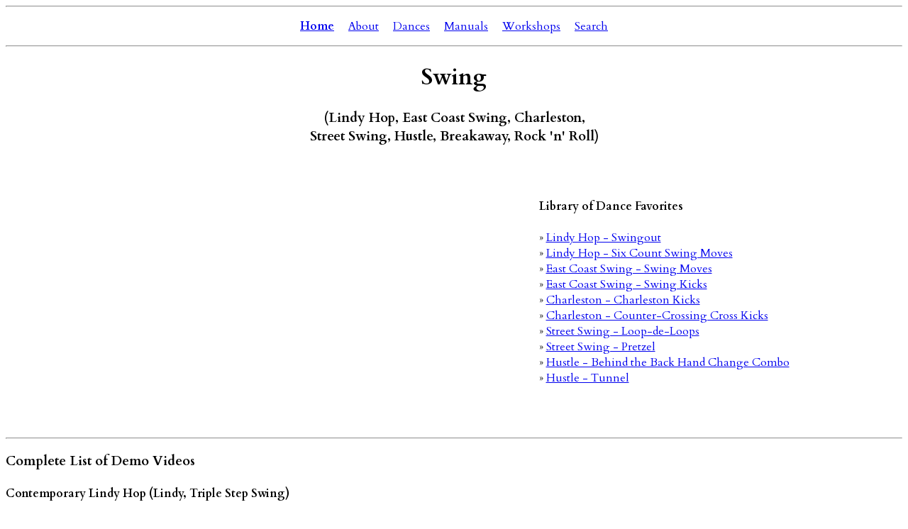

--- FILE ---
content_type: text/html
request_url: https://www.libraryofdance.org/dances/swing/
body_size: 9745
content:
<!DOCTYPE HTML PUBLIC "-//W3C//DTD HTML 4.01 Transitional//EN" "http://www.w3.org/TR/html4/loose.dtd">
<html>
	<head>
		<link href='//fonts.googleapis.com/css?family=Cardo:400,400italic,700' rel='stylesheet' type='text/css'>
		<title>Library of Dance - Swing</title>
		<style>
			body {
			font-family: 'Cardo', serif;
			}
			.variations {
    		-webkit-column-count: 3; /* Chrome, Safari, Opera */
    		-moz-column-count: 3; /* Firefox */
    		column-count: 3;
			}
		</style>
		<script language="javascript" src="/email.js"></script>
		<script language="javascript" src="/scripts/popup.js"></script>
	</head>
	<body>
	
<hr>
<p align="center"><b><a href="/">Home</a></b>&nbsp;&nbsp;&nbsp;&nbsp;&nbsp;<a href="/about/">About</a>&nbsp;&nbsp;&nbsp;&nbsp;&nbsp;<a href="/dances/">Dances</a><!--&nbsp;&nbsp;&nbsp;&nbsp;&nbsp;<a href="/classes/">Classes</a>-->&nbsp;&nbsp;&nbsp;&nbsp;&nbsp;<a href="/manuals/">Manuals</a>&nbsp;&nbsp;&nbsp;&nbsp;&nbsp;<a href="/workshops/">Workshops</a>&nbsp;&nbsp;&nbsp;&nbsp;&nbsp;<a href="/search/">Search</a><!--&nbsp;&nbsp;&nbsp;&nbsp;&nbsp;<a href="/friends/">Friends</a>&nbsp;&nbsp;&nbsp;&nbsp;&nbsp;<a href="/patrons/">Patrons</a>--></p>
<hr>
	
<h1 align="center">Swing</h1>

<h3 align="center">(Lindy Hop, East Coast Swing, Charleston,<br> Street Swing, Hustle, Breakaway, Rock 'n' Roll)</h3>

<p align="center"><table style="margin-left: auto; margin-right: auto; border-spacing: 30px;">
  <tr>

    <td><iframe width="560" height="315" src="https://www.youtube.com/embed/XgTDbVxlBSQ?rel=0" title="YouTube video player" frameborder="0" allow="accelerometer; autoplay; clipboard-write; encrypted-media; gyroscope; picture-in-picture; web-share" referrerpolicy="strict-origin-when-cross-origin" allowfullscreen></iframe></td>

    <td><b>Library of Dance Favorites</b><br><br>
		&#187; <a href="/dances/swing/lso/">Lindy Hop - Swingout</a><br>
		&#187; <a href="/dances/swing/tde/">Lindy Hop - Six Count Swing Moves</a><br>
		&#187; <a href="/dances/swing/jde/">East Coast Swing - Swing Moves</a><br>
		&#187; <a href="/dances/swing/jsk/">East Coast Swing - Swing Kicks</a><br>
		&#187; <a href="/dances/swing/cba/">Charleston - Charleston Kicks</a><br>
		&#187; <a href="/dances/swing/ccc/">Charleston - Counter-Crossing Cross Kicks</a><br>
		&#187; <a href="/dances/swing/sll/">Street Swing - Loop-de-Loops</a><br>
		&#187; <a href="/dances/swing/spl/">Street Swing - Pretzel</a><br>
		&#187; <a href="/dances/swing/hbc/">Hustle - Behind the Back Hand Change Combo</a><br>
		&#187; <a href="/dances/swing/htu/">Hustle - Tunnel</a><br>
		</td>
  </tr>
</table></p>

<hr>

<h3 id="variations">Complete List of Demo Videos</h3>

<h4 id="lindy">Contemporary Lindy Hop (Lindy, Triple Step Swing)</h4>

<p>This is the modern version of Lindy Hop as it was danced in the Swing Era and then revived starting in the 1980s and 1990s. Unlike <a href="#breakaway">its predecessor</a>, and <a href="#jitterbug">its sibling</a>, which use single steps, this version of Swing dancing is based on triple steps.<br><br>

There are six count Lindy variations, eight count Lindy variations, and Lindy variations that are longer than eight counts. All of them can be mixed and matched at will. In other words, while classes sometimes focus on only one of the two basic timings, teaching only six count variations or only eight count variations, when people dance socially, they mix the different timings.<br><br>

<a href="#charleston">Charleston</a> variations can also be incorporated into Lindy Hop.<br><br></p>

<p><div class="variations">

<i>The Swingout</i><br>
&#187; <a href="/dances/swing/lso/">Swingout</a><br>
&nbsp;&nbsp;&nbsp;&nbsp;&nbsp;&#187; <a href="/dances/swing/lsc/">Swingout (with Lead's Cross on 5)</a><br>
&nbsp;&nbsp;&nbsp;&nbsp;&nbsp;&#187; <a href="/dances/swing/lit/">Swingout, Inside Turn</a><br>
&nbsp;&nbsp;&nbsp;&nbsp;&nbsp;&#187; <a href="/dances/swing/lot/">Swingout, Outside Turn</a><br>
&nbsp;&nbsp;&nbsp;&nbsp;&nbsp;&nbsp;&nbsp;&nbsp;&nbsp;&nbsp;&#187; <a href="/dances/swing/lfs/">Swingout, Free Spin</a><br>
&nbsp;&nbsp;&nbsp;&nbsp;&nbsp;&nbsp;&nbsp;&nbsp;&nbsp;&nbsp;&#187; <a href="/dances/swing/ltt/">Swingout, Texas Tommy</a><br>
&nbsp;&nbsp;&nbsp;&nbsp;&nbsp;&#187; <a href="/dances/swing/llu/">Swingout, Lasso (a.k.a. Lead's Underarm Turn)</a><br>
<br>

<i>The Lindy Circle</i><br>
&#187; <a href="/dances/swing/ltc/">Swingout to Lindy Circle</a><br>
&#187; <a href="/dances/swing/llc/">Lindy Circle</a><br>
&#187; <a href="/dances/swing/lcs/">Lindy Circle to Swingout</a><br>
&#187; <a href="/dances/swing/llq/">Liquid</a><br>
<br>

<i>Sendouts</i><br>
&#187; <a href="/dances/swing/lcb/">Cross-Body Sendout</a><br>
&nbsp;&nbsp;&nbsp;&nbsp;&nbsp;&#187; <a href="/dances/swing/lci/">Cross-Body Inside Turn Sendout</a><br>
&#187; <a href="/dances/swing/lts/">Trebuchet Sendout</a><br>
&#187; <a href="/dances/swing/ldo/">Tuck Double Outside Turn Sendout</a><br>
&#187; <a href="/dances/swing/ldf/">Tuck Outside Turn and Free Spin Sendout</a><br>
&#187; <a href="/dances/swing/ltd/">Tuck Double Free Spin Sendout</a><br>
<br>

<i>Double Rock Step Variations</i><br>
&#187; <a href="/dances/swing/liw/">Follow's Inside Turn, Lead's Waist Slide</a><br>
&nbsp;&nbsp;&nbsp;&nbsp;&nbsp;&#187; <a href="/dances/swing/liu/">Follow's Inside Turn, Lead's Underarm Turn</a><br>
&#187; <a href="/dances/swing/lll/">Loop-de-Loops (Chained Inside Turns)</a><br>
&#187; <a href="/dances/swing/lsl/">Sliding Doors, Free Spin</a><br>
&nbsp;&nbsp;&nbsp;&nbsp;&nbsp;&#187; <a href="/dances/swing/lrd/">Revolving Doors, Free Spin</a><br>
&#187; <a href="/dances/swing/lff/">Toss Across (Flip Flops)</a><br>
<br>

<i>Catch and Return</i><br>
&#187; <a href="/dances/swing/lcr/">Catch and Return</a><br>
&nbsp;&nbsp;&nbsp;&nbsp;&nbsp;&#187; <a href="/dances/swing/lco/">Catch and Return, Outside Turn</a><br>
&nbsp;&nbsp;&nbsp;&nbsp;&nbsp;&#187; <a href="/dances/swing/lri/">Catch and Return, Inside Turn</a><br>
<br>

<i>Breaks</i><br>
&#187; <a href="/dances/swing/lfb/">Follow's Break</a><br>
&#187; <a href="/dances/swing/llb/">Lead's Break</a><br>
<br>

<i>Half Swingouts</i><br>
&#187; <a href="/dances/swing/lhs/">Half Swingout</a><br>
&nbsp;&nbsp;&nbsp;&nbsp;&nbsp;&#187; <a href="/dances/swing/lht/">Half Swingout, Tuck Turn</a><br>
&#187; <a href="/dances/swing/lwo/">Waist Slide, Outside Turn</a><br>
<br>

<i>Dips &amp; Tricks</i><br>
&#187; <a href="/dances/swing/ldp/">Stop on 5, Dip</a><br>
&#187; <a href="/dances/swing/lcd/">Catch and Return, Dip</a><br>
<br>

<i>Foot Substitutions</i><br>
&#187; <a href="/dances/swing/lkb/">Kick Ball Change</a><br>
&#187; <a href="/dances/swing/lhr/">Heel Rock</a><br>
&#187; <a href="/dances/swing/lbd/">Lead's Ba Dum</a><br>
&#187; <a href="/dances/swing/lfh/">Lead's Kick Step</a><br>
&#187; <a href="/dances/swing/lss/">Just Step on 7</a><br>
<br>

<i>Elements of Musicality</i><br>
&#187; <a href="/dances/swing/lsf/">Stop on 5</a><br>
&nbsp;&nbsp;&nbsp;&nbsp;&nbsp;&#187; <a href="/dances/swing/lsb/">Stop and Boogie</a><br>
&nbsp;&nbsp;&nbsp;&nbsp;&nbsp;&#187; <a href="/dances/swing/lcc/">Stop on 5 to Fix the Timing</a><br>
&#187; <a href="/dances/swing/lsp/">Sugar Push to Fix the Timing</a><br>
<br>

<i>Added Styling</i><br>
&#187; <a href="/dances/swing/lhw/">Follow's Hand Wave</a><br>
<br>

<i>Six Count Variations</i><br>
&#187; <a href="/dances/swing/tde/">Demo</a><br>
&#187; For specific variations, see <a href="#moves">Swing Moves</a><br>
&#187; <a href="/dances/swing/tto/">Tuck Outside Turn</a><br>
<br>

<i>More than Eight Count Variations</i><br>
&#187; <a href="/dances/swing/lsu/">Continuous Sugar Foot</a><br>
&nbsp;&nbsp;&nbsp;&nbsp;&nbsp;&#187; <a href="/dances/swing/luc/">Continuous Sugar Foot (Circling)</a><br>
&#187; <a href="/dances/swing/tct/">Continuous Tuck Turns with Inside Turn Exit</a><br>
<br>

<i>Charleston Variations</i><br>
&#187; See <a href="#charleston">Charleston</a><br>
<br>

<!--<i>Mixing 6 and 8 Counts</i><br>
&#187; <a href="/dances/swing/ltr/">Tuck Turn from 8 to 6</a><br>
&#187; <a href="/dances/swing/lst/">Stop on 5 from 8 to 6</a><br>
&#187; <a href="/dances/swing/lir/">Inside Turn from 8 to 6</a><br>
&#187; <a href="/dances/swing/tcb/">Cross-Body Sendout from 6 to 8</a><br>
&#187; <a href="/dances/swing/tso/">Swingout from 6 to 8</a><br>
&#187; <a href="/dances/swing/tdo/">Tuck Double Outside Turn from 6 to 8</a><br>
<br>-->

</div></p>

<p align="center">&mdash;&mdash;&mdash;&mdash;&mdash;</p>

<h4 id="jitterbug">Contemporary East Coast Swing (Jitterbug, Six Count Swing)</h4>

<p>Originally seen as a variation of <a href="#breakaway">Early Lindy Hop</a> in the late 1920s, and danced through the 20th century until today, East Coast Swing is a popular option for dancing to faster Swing music.<br><br>

Unlike six count <a href="#lindy">Lindy Hop</a>, which has two triple steps and a rock step, East Coast Swing has two slow single steps and a rock step.<br><br>

<a href="#charleston">Charleston</a> variations can also be incorporated into East Coast Swing.<br><br></p>

<p><div class="variations">

<i>Demo</i><br>
&#187; <a href="/dances/swing/jde/">Demo</a><br>
<br>

<i>Swing Moves</i><br>
&#187; For specific variations, see <a href="#moves">Swing Moves</a><br>
&#187; <a href="/dances/swing/jsp/">Sugar Push</a><br>
<br>

<i>Footwork Variations</i><br>
&#187; <a href="/dances/swing/jsk/">Swing Kicks</a><br>
&nbsp;&nbsp;&nbsp;&nbsp;&nbsp;&#187; <a href="/dances/swing/jkp/">Swing Kick Pivots</a><br>
&#187; <a href="/dances/swing/jhr/">Heel Rocks</a><br>
&#187; <a href="/dances/swing/jsw/">Three-Count Swivels</a><br>
<!--<i>Liquid</i><br>-->
<br>
<br>

<i>Transitions</i><br>
&#187; <a href="/dances/swing/jfx/">Transitions to and from Foxtrot</a><br>
<br>

<i>Charleston Variations</i><br>
&#187; See <a href="#charleston">Charleston</a><br>
<br>

</div></p>

<p align="center">&mdash;&mdash;&mdash;&mdash;&mdash;</p>

<h4 id="charleston">Contemporary Charleston (30s Charleston, Lindy Charleston)</h4>

<p>This is the 1930s version of Charleston that is regularly incorporated into both Lindy Hop and East Coast Swing.<br><br>

While it could theoretically be danced on its own, it is more often seen as an add-on to those other dances.<br><br>

The way you incorporate Charleston into those other dances is open up on any closed position rock step and start doing Charleston Kicks side by side.<br><br></p>

<p><div class="variations">

<i>Basics</i><br>
&#187; <a href="/dances/swing/cba/">Charleston Kicks</a><br>
&nbsp;&nbsp;&nbsp;&nbsp;&nbsp;&#187; <a href="/dances/swing/cbt/">Charleston Kicks (Twisting Style)</a><br>
<br>

<i>Skip Up</i><br>
&#187; <a href="/dances/swing/csu/">Skip Up</a><br>
&nbsp;&nbsp;&nbsp;&nbsp;&nbsp;&#187; <a href="/dances/swing/csf/">Skip Up (with Flare)</a><br>
&nbsp;&nbsp;&nbsp;&nbsp;&nbsp;&#187; <a href="/dances/swing/csl/">Long Skip Up</a><br>
&nbsp;&nbsp;&nbsp;&nbsp;&nbsp;&#187; <a href="/dances/swing/cuf/">Skip Up Flip Flops</a><br>
&nbsp;&nbsp;&nbsp;&nbsp;&nbsp;&nbsp;&nbsp;&nbsp;&nbsp;&nbsp;&#187; <a href="/dances/swing/cff/">Flip Flops</a><br>
<br>

<i>Cross Kicks</i><br>
&#187; <a href="/dances/swing/cck/">Cross Kicks</a><br>
&nbsp;&nbsp;&nbsp;&nbsp;&nbsp;&#187; <a href="/dances/swing/ccc/">Counter-Crossing Cross Kicks</a><br>
<br>

<i>Tandem Charleston</i><br>
&#187; <a href="/dances/swing/ctc/">Tandem Charleston</a><br>
&nbsp;&nbsp;&nbsp;&nbsp;&nbsp;&#187; <a href="/dances/swing/cti/">Tandem Charleston Inside Turn</a><br>
<br>

<i>Footwork Variations</i><br>
&#187; <a href="/dances/swing/cdk/">Double Kicks</a><br>
&#187; <a href="/dances/swing/cls/">Lift and Slide</a><br>
&#187; <a href="/dances/swing/ccl/">Cross and Lunge</a><br>
&#187; <a href="/dances/swing/cll/">Lift and Slide to Cross and Lunge</a><br>
<br>

<i>Turns</i><br>
&#187; <a href="/dances/swing/crw/">Rollaway</a><br>
&#187; <a href="/dances/swing/ctr/">Tuck Double Outside Turn to Rollaway Home</a><br>
<br>
<br>
<br>

</div></p>

<p align="center">&mdash;&mdash;&mdash;&mdash;&mdash;</p>

<h4 id="street">Contemporary Street Swing (Four Count Swing)</h4>

<p>Originally seen <a href="#rock">in the 1950s</a>, and particularly popular <a href="#disco">in the 1970s</a>, Street Swing is an easy four-count evolution of Swing.<br><br>

It's particularly useful today, as it's the easiest and most satifying option to dance to walking tempo pop music (i.e., most songs you'll hear at a party or wedding reception).<br><br>

In our classes at UT, we teach it first, for two reasons: a) it's easy to pick up and a lot of fun, and b) our students know and love the music. Once they love one kind of Swing dancing, it's easy to adapt the timing and styling to teach them other kinds, like East Coast Swing and Lindy Hop.<br><br></p>

<p><div class="variations">

<i>Demo</i><br>
&#187; <a href="/dances/swing/sde/">Demo</a><br>
<br>
<br>

<i>Swing Moves</i><br>
&#187; See <a href="#moves">Swing Moves</a><br>
<br>
<br>

<i>Double Turns</i><br>
&#187; <a href="/dances/swing/sdo/">Double Outside Turn, Double Inside Turn</a><br>
&#187; <a href="/dances/swing/sdw/">Double Waist Slide, Double Inside Turn</a><br>
<br>

</div></p>

<p align="center">&mdash;&mdash;&mdash;&mdash;&mdash;</p>

<h4 id="hustle">Contemporary Hustle (Three Count Hustle)</h4>

<p>This is the three-count Hustle that has been danced since the 1980s.<br><br>

It evolved from Latin Hustle as it was danced <a href="#disco">in the 1970s</a>. Specifically, it is an abbreviated version of that dance: three-count Hustle is simply the second half of Latin Hustle, danced repeatedly.<br><br></p>

<p><div class="variations">

<i>Demo</i><br>
&#187; <a href="/dances/swing/hde/">Demo</a><br>
<br>

<i>Basic (Solo Footwork)</i><br>
&#187; <a href="/dances/swing/hsc/">Basic (Clockwise)</a><br>
&#187; <a href="/dances/swing/hsa/">Basic (Counterclockwise)</a><br>
&#187; <a href="/dances/swing/hsb/">Basic (Alternating, Facing Back)</a><br>
&#187; <a href="/dances/swing/hsf/">Basic (Alternating, Facing Forward)</a><br>
<br>

<i>Basics</i><br>
&#187; <a href="/dances/swing/htb/">Turning Basic</a><br>
&#187; <a href="/dances/swing/hrr/">Release and Return</a><br>
<br>

<i>Releases</i><br>
&#187; <a href="/dances/swing/hro/">Outside Turn Release</a><br>
&#187; <a href="/dances/swing/hri/">Inside Turn Release</a><br>
<!--&#187; <a href="https://www.youtube.com/watch?v=S4usPh4UZbM">ARCHIVED - Outside Turn Release</a><br>-->
<br>

<i>Swing Moves</i><br>
&#187; See <a href="#moves">Swing Moves</a><br>
<!--&#187; Pivaloop Outside Turn<br>-->
<br>

<i>Whips</i><br>
&#187; <a href="/dances/swing/hwp/">Whip</a><br>
&#187; <a href="/dances/swing/hwi/">Whip, Inside Turn</a><br>
&#187; <a href="/dances/swing/hwo/">Whip, Outside Turn</a><br>
&#187; <a href="/dances/swing/hwt/">Whip, Texas Tommy</a><br>
&#187; <a href="/dances/swing/hwl/">Whip, Lasso (a.k.a. Lead's Underarm Turn)</a><br>
<br>

<i>Dips</i><br>
&#187; <a href="/dances/swing/hdp/">Cross-Step Dip</a><br>
<br>

<i>Transitions</i><br>
&#187; <a href="/dances/swing/htc/">Transition to and from Cross-Step Waltz</a><br>
<br>

<!--SWING MOVES: zF4ZyfD_fgg
ARCHIVED DEMO: nGxH09AJ-Z8-->

</div></p>

<p align="center">&mdash;&mdash;&mdash;&mdash;&mdash;</p>

<h4 id="moves">Swing Moves</h4>

<p>While the footwork is different, the basic shapes that are danced in Six Count Lindy, East Coast Swing, Street Swing, and Hustle are largely interchangeable.<br><br>

In this section, you'll see these basic shapes danced in one or more of the four different timings:<br><br>

<b>T = <a href="#lindy">Six Count Lindy</a>&nbsp;&nbsp;&nbsp;&nbsp;&nbsp;6 = <a href="#jitterbug">East Coast Swing</a>&nbsp;&nbsp;&nbsp;&nbsp;&nbsp;4 = <a href="#street">Street Swing</a>&nbsp;&nbsp;&nbsp;&nbsp;&nbsp;3 = <a href="#hustle">Hustle</a></b><br><br></p>

<p><div class="variations">

<i>Basics</i><br>
&#187; Basic (<a href="/dances/swing/sba/">4</a>, <a href="/dances/swing/tba/">T</a>)<br>
&#187; Push-Pull (<a href="/dances/swing/spp/">4</a>)<br>
&#187; Turning Basic (<a href="/dances/swing/stb/">4</a>, <a href="/dances/swing/ttb/">T</a>)<br>
&#187; Butterfly (<a href="/dances/swing/sbf/">4</a>, <a href="/dances/swing/tbf/">T</a>, <a href="/dances/swing/hbf/">H</a>)<br>
&#187; Reverse Turning Basic (<a href="/dances/swing/srb/">4</a>)<br>
&#187; Reverse Butterfly (<a href="/dances/swing/sfb/">4</a>)<br>
&#187; Basic (Rock Step First) (<a href="/dances/swing/srf/">4</a>)<br>
&#187; Pivots (<a href="/dances/swing/spv/">4</a>)<br>
<br>

<i>Sendouts</i><br>
&#187; Outside Turn and Back Together (<a href="/dances/swing/soc/">4</a>)<br>
&nbsp;&nbsp;&nbsp;&nbsp;&nbsp;&#187; Outside Turn and Inside Turn (Rewind) (<a href="/dances/swing/sos/">4</a>)<br>
&#187; Fall Away (<a href="/dances/swing/tfs/">T</a>)<br>
&#187; Lead's Underarm Turn (<a href="/dances/swing/sls/">4</a>)<br>
&#187; Shoulder Slide (<a href="/dances/swing/sss/">4</a>)<br>
&#187; Pivots, Texas Tommy (<a href="/dances/swing/sps/">4</a>)<br>
<br>

<i>Swingout Position (R-in-L)</i><br>
&#187; Inside Turn (Loop Turn) (<a href="/dances/swing/sit/">4</a>, <a href="/dances/swing/tin/">T</a>, <a href="/dances/swing/hit/">H</a>)<br>
&#187; Inside Free Spin (<a href="/dances/swing/hif/">H</a>)<br>
&#187; Waist Slide (<a href="/dances/swing/sws/">4</a>, <a href="/dances/swing/tws/">T</a>, <a href="/dances/swing/hws/">H</a>)<br>
&#187; Inside Turn, Waist Slide (<a href="/dances/swing/siw/">4</a>)<br>
&#187; Lead's Underarm Turn (<a href="/dances/swing/slu/">4</a>, <a href="/dances/swing/tlu/">T</a>, <a href="/dances/swing/hlu/">H</a>)<br> 
&#187; Outside Turn (Arch Turn) (<a href="/dances/swing/sot/">4</a>, <a href="/dances/swing/tot/">T</a>, <a href="/dances/swing/hot/">H</a>)<br>
&#187; She Goes, He Goes (<a href="/dances/swing/ssh/">4</a>, <a href="/dances/swing/tsh/">T</a>)<br>
&#187; Reverse Behind the Back Hand Change (<a href="/dances/swing/hrb/">H</a>)<br>
&#187; Waist Slide to R-in-R (<a href="/dances/swing/swr/">4</a>, <a href="/dances/swing/twr/">T</a>, <a href="/dances/swing/hwr/">H</a>)<br>
<br>

<i>Open Two Hands</i><br>
&#187; Dishrag (<a href="/dances/swing/sdr/">4</a>, <a href="/dances/swing/tdr/">T</a>, <a href="/dances/swing/hdr/">H</a>)<br>
&#187; Dishrag Combo (<a href="/dances/swing/sdc/">4</a>, <a href="/dances/swing/hdc/">H</a>)<br>
&#187; Dishrag Sunburst (<a href="/dances/swing/sds/">4</a>, <a href="/dances/swing/tds/">T</a>, <a href="/dances/swing/hds/">H</a>)<br>
&#187; Double Face Loop to R-in-R (<a href="/dances/swing/sdf/">4</a>, <a href="/dances/swing/tdf/">T</a>, <a href="/dances/swing/hdf/">H</a>)<br> 
&#187; Loop-de-Loops (Chained Inside Turns) (<a href="/dances/swing/sll/">4</a>, <a href="/dances/swing/tll/">T</a>, <a href="/dances/swing/hll/">H</a>)<br>
&#187; Chained Outside Turns (<a href="/dances/swing/hco/">H</a>)<br>
<!--&#187; Matador (In and Out)<br>-->
<br>

<i>Cradle</i><br>
&#187; Shoulder Catch (<a href="/dances/swing/hsh/">H</a>)<br>
&#187; Cradle (<a href="/dances/swing/scr/">4</a>, <a href="/dances/swing/tcr/">T</a>, <a href="/dances/swing/hcr/">H</a>)<br>
&#187; Cradle (Back and Forth) (<a href="/dances/swing/hcb/">H</a>)<br>
&#187; Roll Out of Cradle (<a href="/dances/swing/scu/">4</a>)<br>
&#187; Cradle Yo Yo (<a href="/dances/swing/scy/">4</a>)<br>
&nbsp;&nbsp;&nbsp;&nbsp;&nbsp;&#187; Cradle Yo Yo to Goofy Hand Free Spin (<a href="/dances/swing/syf/">4</a>)<br>
&#187; Double Turn Out of Cradle (High, Low) (<a href="/dances/swing/shl/">4</a>)<br>
&#187; Deney Terrio's Double Unwind Out of Cradle (<a href="/dances/swing/sdt/">4</a>)<br>
&#187; Cradle to Reverse Cradle (<a href="/dances/swing/scc/">4</a>)<br>
&#187; Cradle Wheel with Outside Turn Exit (<a href="/dances/swing/scw/">4</a>)<br>
&#187; Wrong Way Cradle, Dishrag (<a href="/dances/swing/sww/">4</a>, <a href="/dances/swing/hww/">H</a>)<br>
&#187; Dishrag, Wrong Way Cradle (<a href="/dances/swing/srw/">4</a>)<br>
&#187; Cradle (Back and Forth) to Wrong-Way Cradle (<a href="/dances/swing/hbw/">H</a>)<br>
&#187; Wrong-Way Cradle (Back and Forth) (<a href="/dances/swing/hwf/">H</a>)<br>
&#187; Wrong-Way Cradle (Back and Forth) to Cradle (<a href="/dances/swing/hrc/">H</a>)<br>
<br>

<i>Wheels</i><br>
&#187; Follow's Cradle Wheel with Single Turn Exit (<a href="/dances/swing/hfw/">H</a>)<br>
&#187; Follow's Cradle Wheel with Double Turn Exit (<a href="/dances/swing/hfd/">H</a>)<br>
&#187; Lead's Cradle Wheel with Inside Turn Exit (<a href="/dances/swing/slw/">4</a>, <a href="/dances/swing/hlw/">H</a>)<br>
&#187; Lead's Cradle Wheel with Double Inside Turn Exit (<a href="/dances/swing/sld/">4</a>, <a href="/dances/swing/hld/">H</a>)<br>
&#187; Lead's Cradle Wheel with Duck Out Exit (<a href="/dances/swing/sdu/">4</a>)<br>
&#187; Matador Wheel with Lead's Underarm Turn Exit (<a href="/dances/swing/sml/">4</a>, <a href="/dances/swing/hml/">H</a>)<br>
&#187; Matador Wheel with Inside Turn Exit (<a href="/dances/swing/smi/">4</a>, <a href="/dances/swing/hmi/">H</a>)<br>
&#187; Matador Wheel with Double Inside Turn Exit (<a href="/dances/swing/smd/">4</a>)<br>
&#187; Matador Wheel with Outside Turn Exit (<a href="/dances/swing/hmo/">H</a>)<br>
&#187; Matador Wheel with Pretzel Exit (<a href="/dances/swing/hmp/">H</a>)<br>
<br>

<i>Pretzels</i><br>
&#187; Pretzel (Lead's Left) (<a href="/dances/swing/spl/">4</a>, <a href="/dances/swing/hpl/">H</a>)<br>
&#187; Pretzel (Follow's Right) (<a href="/dances/swing/spr/">4</a>, <a href="/dances/swing/hpr/">H</a>)<br>
&#187; Pretzel (Lead's Right) (<a href="/dances/swing/sbr/">4</a>, <a href="/dances/swing/hbr/">H</a>)<br>
&#187; Pretzel (Follow's Left) (<a href="/dances/swing/sbl/">4</a>, <a href="/dances/swing/hbl/">H</a>)<br>
&#187; Chained Pretzel (<a href="/dances/swing/scp/">4</a>, <a href="/dances/swing/hcp/">H</a>)<br>
<br>

<i>Crossed Hands (R-in-R)</i><br>
&#187; R-in-R Inside Turn (<a href="/dances/swing/tri/">T</a>)<br>
&nbsp;&nbsp;&nbsp;&nbsp;&nbsp;&#187; R-in-R Free Spin (<a href="/dances/swing/sfs/">4</a>)<br>
&#187; Behind the Back Hand Change (<a href="/dances/swing/sbb/">4</a>, <a href="/dances/swing/tbb/">T</a>, <a href="/dances/swing/hbb/">H</a>)<br>
&nbsp;&nbsp;&nbsp;&nbsp;&nbsp;&#187; Behind the Back Hand Change Combo (<a href="/dances/swing/hbc/">H</a>)<br>
&#187; Sweetheart Bounce (<a href="/dances/swing/hsw/">H</a>)<br>
&#187; Sweetheart (Back and Forth) (<a href="/dances/swing/hwb/">H</a>)<br>
&#187; Windows (<a href="/dances/swing/swn/">4</a>, <a href="/dances/swing/hwn/">H</a>)<br>
&#187; R-in-R She Goes, He Goes (<a href="/dances/swing/srh/">4</a>)<br>
&#187; Mixmaster (<a href="/dances/swing/smx/">4</a>, <a href="/dances/swing/hmx/">H</a>)<br>
&#187; Reverse Mixmaster (<a href="/dances/swing/srm/">4</a>, <a href="/dances/swing/hrm/">H</a>)<br>
&#187; Crossed-Hand Matador (<a href="/dances/swing/scm/">4</a>, <a href="/dances/swing/hcm/">H</a>)<br>
&#187; Tunnel (<a href="/dances/swing/stu/">4</a>, <a href="/dances/swing/htu/">H</a>)<br>
<br>

<i>Goofy Hands (L-to-R)</i><br>
&#187; Goofy Hand Swing Moves (<a href="/dances/swing/tgh/">T</a>)<br>
&#187; Sliding Doors (<a href="/dances/swing/ssd/">4</a>, <a href="/dances/swing/hsd/">H</a>)<br>
&#187; Revolving Doors (<a href="/dances/swing/srd/">4</a>, <a href="/dances/swing/hrd/">H</a>)<br>
<!--&#187; Revolving Doors with Free Spin<br>-->
&#187; Revolving Doors with Rollaway (<a href="/dances/swing/srr/">4</a>, <a href="/dances/swing/hrl/">H</a>)<br>
<br>

<i>Dips</i><br>
&#187; Cradle Side Dip (<a href="/dances/swing/scd/">4</a>, <a href="/dances/swing/hcd/">H</a>)<br>
&#187; Yo Yo Cradle Side Dip (<a href="/dances/swing/syd/">4</a>)<br>
&#187; Wrong Way Cradle Side Dip (<a href="/dances/swing/swd/">4</a>, <a href="/dances/swing/hwd/">H</a>)<br>
&#187; Valentino Dip (<a href="/dances/swing/svd/">4</a>, <a href="/dances/swing/hvd/">H</a>)<br>
&#187; Valentino Dip (Double Turn Version) (<a href="/dances/swing/svv/">4</a>)<br>
<br>

<i>Bluetooth Swing</i><br>
&#187; Bluetooth Hustle (<a href="/dances/swing/hbt/">H</a>)<br>
<br>

</div></p>

<p align="center">&mdash;&mdash;&mdash;&mdash;&mdash;</p>

<h4 id="breakaway">Vintage Swing - Early Lindy Hop (Breakaway)</h4>

<p>This is Early Lindy Hop as danced by "Shorty" George Snowden and his dancers at the Savoy Ballroom in the 1929 film <a href="https://www.youtube.com/watch?v=H9E4Aq4K_p8"><i>After Seben</i></a>.<br><br>

Filmed in 1928, this is Lindy Hop as it was danced in the year that is was given the name "Lindy Hop." Over the next five years, the music evolved into the more recognizable swung rhythm that characterized the Swing Era, and the single slow step was replaced with a triple step, resulting in the Lindy Hop we know today.<br><br>

While this version of the dance died out, and wasn't revived, the steps are still quite fun to dance today, and can be easily mixed with <a href="#jitterbug">East Coast Swing</a>.<br><br></p>

<p><div class="variations">

<i>Basics</i><br>
&#187; <a href="/dances/swing/bba/">Basic</a><br>
&#187; <a href="/dances/swing/btb/">Turning Basic</a><br>
&#187; <a href="/dances/swing/bso/">Swing Out</a><br>
<br><br><br>

<i>Footwork Substitutions</i><br>
&#187; <a href="/dances/swing/bpp/">Push Pull</a><br>
&#187; <a href="/dances/swing/bsk/">Sidekick</a><br>
&#187; <a href="/dances/swing/bhr/">Heel Rock</a><br>
&#187; <a href="/dances/swing/bsp/">Split Kicks</a><br>
&#187; <a href="/dances/swing/bsc/">Scissors</a><br>
<br>

<i>Charleston Kicks</i><br>
&#187; <a href="/dances/swing/bck/">Charleston Kicks</a><br>
<br>

<i>Six Count</i><br>
&#187; <a href="/dances/swing/bsx/">Six Count</a><br>
<br><br>

</div></p>

<p align="center">&mdash;&mdash;&mdash;&mdash;&mdash;</p>

<h4 id="rock">Vintage Swing - 1950s Rock 'n' Roll</h4>

<p>These are some of the essential variations of 1950s Rock 'n' Roll dancing, as seen on <i>American Bandstand</i> and reconstructed by Richard Powers based on interviews with the dancers.<br><br>

These variations represent the innovations of the '50s kids on the earlier forms of Swing that were danced by their parents.<br><br>

In these variations, we can clearly see the origins of <a href="#disco">Hustle</a> and <a href="/dances/west-coast-swing">West Coast Swing</a>.<br><br></p>

<p><div class="variations">

<i>Touch Step</i><br>
&#187; <a href="/dances/swing/rtr/">Touch Step, Rock Step</a><br>
&nbsp;&nbsp;&nbsp;&nbsp;&nbsp;&#187; <a href="/dances/swing/rki/">Touch Step, Rock Step (Knee In Styling)</a><br>
&nbsp;&nbsp;&nbsp;&nbsp;&nbsp;&#187; <a href="/dances/swing/rtc/">Touch Step, Rock Step (Toe Cross Styling)</a><br>
&nbsp;&nbsp;&nbsp;&nbsp;&nbsp;&#187; <a href="/dances/swing/rhc/">Touch Step, Rock Step (Heel Cross Styling)</a><br>
&nbsp;&nbsp;&nbsp;&nbsp;&nbsp;&#187; <a href="/dances/swing/rkc/">Touch Step, Rock Step (Knee In Styling in Closed)</a><br>
&nbsp;&nbsp;&nbsp;&nbsp;&nbsp;&#187; <a href="/dances/swing/rdr/">Dig Step, Rock Step</a><br>
&nbsp;&nbsp;&nbsp;&nbsp;&nbsp;&#187; <a href="/dances/swing/rtb/">Touch Step, Rock Step with Toe Brush Swing Moves</a><br>
&nbsp;&nbsp;&nbsp;&nbsp;&nbsp;&#187; <a href="/dances/swing/rgh/">Touch Step, Rock Step with Goofy Hand Swing Moves</a><br>
&#187; <a href="/dances/swing/rsp/">Touch Step Sugar Push (Triangle)</a><br>
<!--&#187; Touch Step Sugar Push (Upside Down 7)<br>-->
&nbsp;&nbsp;&nbsp;&nbsp;&nbsp;&#187; <a href="/dances/swing/rss/">Touch Step Sugar Push (Single Hand Styling)</a><br>
&nbsp;&nbsp;&nbsp;&nbsp;&nbsp;&#187; <a href="/dances/swing/rso/">Touch Step Sugar Push (Ooze Styling)</a><br>
&#187; <a href="/dances/swing/rah/">Touch Step, Swing Moves on 4-5-6 (Early American Hustle)</a><br>
&#187; <a href="/dances/swing/rhp/">Touch Step, Hooked Triple Sugar Push</a><br>
<br>

<i>Hooked Triple</i><br>
&#187; <a href="/dances/swing/rht/">Hooked Triple, Rock Step</a><br>
&#187; <a href="/dances/swing/rhs/">Hooked Triple Sugar Push (Triangle)</a><br>
<!--&#187; Hooked Triple Sugar Push (Upside Down 7)<br>-->

&#187; <a href="/dances/swing/rhw/">Hooked Triple, Swing Moves on 4-5-6</a><br>
&#187; <a href="/dances/swing/rlh/">Touch Step, Triple, Swing Moves on 4-5-6 (Early Latin Hustle)</a><br>
<br>

<i>Miscellaneous</i><br>
&#187; <a href="/dances/swing/rfc/">Four Count Swing</a><br>
&#187; <a href="/dances/swing/rfh/">Flea Hop</a><br>
&#187; <a href="/dances/swing/rrd/">Rag Doll Swing</a><br>
<br>

</div></p>

<p align="center">&mdash;&mdash;&mdash;&mdash;&mdash;</p>

<h4 id="disco">Vintage Swing - 1970s Hustle</h4>

<p>These are some of the different types of Hustle that were danced in the 1970s. They are some of the descendants of the innovations on Swing dancing that were seen <a href="#rock">in the 1950s</a>.<br><br>

Latin Hustle is the predecessor of the three-count Hustle that has been danced from the 1980s to today.<br><br></p>

<p><div class="variations">

<i>Touch Step</i><br>
&#187; <a href="/dances/swing/dlh/">Latin Hustle</a><br>
&#187; <a href="/dances/swing/dah/">American Hustle</a><br>
&#187; <a href="/dances/swing/dfc/">Four Count Hustle</a><br>
&#187; <a href="/dances/swing/dwh/">Wandering Hustle</a><br>
&#187; <a href="/dances/swing/dqs/">Quick-Slow-Slow-Slower Hustle</a><br>

<br><br><br><br><br><br>
<br><br><br><br><br><br>

</div></p>

<br>

<hr>

<h3 id="about">About the Dance</h3>

<p>The <i>pre-</i>history of Swing dancing begins with the Polka, introduced in 1844. Later in the 19th century, the bouncy Polka evolved into the smoother Two-Step, which, alongside the Waltz, dominated the dance floor at the turn of the 20th century. In the early 20th century, the Two-Step evolved into a variety of new dance forms.<br><br>

The actual history of Swing dancing begins with one of these new 20th century dance forms, the Texas Tommy, which became popular on the Barbary Coast of San Francisco around 1910. A video of the Texas Tommy being danced in San Francisco c. 1910 can be see <a href="https://www.youtube.com/watch?v=5QaiRvNJJbw">here</a>, and a reconstruction of the steps can be found <a href="/dances/texas-tommy">here</a>. The fundamental innovation of the Texas Tommy was that it was a spot dance in which you broke away from your partner and did arm-based figures. (Today, in all dances, we call these figures "<a href="#moves">Swing Moves</a>.")<br><br>

Two African-American dancers, Johnny Peters and Ethel Williams, traveled from San Francisco to New York City, where the Texas Tommy they brought with them mingled with another African-American dance, the Charleston, evolving into Early Lindy Hop (a.k.a. Breakaway), as seen in this <a href="https://www.youtube.com/watch?v=H9E4Aq4K_p8">video from 1928</a>, and reconstructed <a href="/dances/early-lindy-hop">here</a>. It got its name, Lindy Hop, from "Shorty" George Snowden, who, when asked what he was dancing, provided that name, which is a reference to Charles Lindbergh's famous "hop" across the Atlantic in 1927. It's interesting to note that in 1928, Lindy Hop was based on single steps ("rock step, step, rock step, step"), not triple steps, and that in addition to dancing early versions of Swingouts and Lindy Circles, one of the couples in the video dances the basic footwork of East Coast Swing, meaning that both footworks (triple step and single step), and both timings (eight count and six count) are equally authentic.<br><br>

As Swing music and dancing co-evolved, dancers eventually replaced the single steps with triple steps ("rock step, triple step, rock step, triple step"). (One theory as to why this might be is that there's more you can do with a triple step than a single step.) In any case, Lindy Hop continued to evolve throughout the Swing Era, until WWII, when a 30% excise tax on clubs that allowed dancing put a damper on things.<br><br>

After the war, the history of Swing dancing diverges into many interesting threads:<br><br>

<i>A Continental Divide</i>: After WWII, we begin to see advertisements for (and eventually, descriptions of) two different types of Swing dancing: Eastern Swing and Western Swing (or East Coast Swing and West Coast Swing). The former evolved into today's <a href="#jitterbug">East Coast Swing</a>, while the latter evolved into today's <a href="/dances/west-coast-swing">West Coast Swing</a>. Even within Lindy Hop itself, two main regional styles evolved: Savoy Style and Hollywood Style.<br><br>

<i>The Birth of Rock 'n' Roll</i>: In the 1950s, TV shows like <i>American Bandstand</i> showcased teenage dancing, including Swing. Two major forces caused these dancers to evolve the dance: 1) they were dancing to Rock 'n' Roll, which has a different sound, and 2) teenagers don't want to dance like their parents. Some of these teenagers' many innovations on Swing dancing can be seen <a href="#rock">here</a>.<br><br>

<i>From Rock 'n' Roll to Disco</i>: A generation later, in the 1970s, these same forces resulted in further evolutions of Swing dancing, including a variety of different Hustles, which can be seen <a href="#disco">here</a>. Despite its differences from Rock 'n' Roll dancing, the origins of Disco can clearly be seen in some of the 1950s Rock 'n' Roll steps.<br><br>

<i>The Lindy Hop Revival</i>: Beginning in the 1980s, and continuing into the 1990s, dancers began seeking out the original Lindy Hoppers, hoping to learn how they danced in the Swing Era. Thus, original Lindy Hoppers like "Mama Lou" Parks, Al Minns, Frankie Manning, and Norma Miller taught a new generation of Lindy Hoppers the original version of the dance. Today, this revived original version coexists with its many descendants (including new evolutions of the revived form).</p>

<hr>

<h3 id="music">Swing Music</h3>

<p>Here are some of our favorite Swing songs, arranged by tempo:<br><br>

<iframe style="border-radius:12px" src="https://open.spotify.com/embed/playlist/6NjdJOvar0EarEb3hGqYwy?utm_source=generator" width="50%" height="352" frameBorder="0" allowfullscreen="" allow="autoplay; clipboard-write; encrypted-media; fullscreen; picture-in-picture" loading="lazy"></iframe></p>

<p>And are some of our favorite songs for Street Swing and Hustle, arranged by tempo:<br><br>

<iframe style="border-radius:12px" src="https://open.spotify.com/embed/playlist/25FFtlyKIddEZ5rMEwhxq1?utm_source=generator" width="50%" height="352" frameBorder="0" allowfullscreen="" allow="autoplay; clipboard-write; encrypted-media; fullscreen; picture-in-picture" loading="lazy"></iframe></p>

<hr>

<p align="right">&copy; 2016-2024 Nick Enge</p>

<hr>

<p align="center">If you or your community is interested in learning Swing, <script>mail2("libraryofdance","gmail",0,"","just drop us a line")</script>.</p>

<!--sphider_noindex-->
<hr>
<p align="center">For more dance descriptions, see our three books on dancing:<br>
<i><a href="http://www.bookofmixers.com">The Book of Mixers: 100 Easy-Teach Dances for Getting Acquainted</a></i> (2022) by Richard Powers and Nick &amp; Melissa Enge,<br>
<i><a href="http://www.crossstepwaltz.com">Cross-Step Waltz: A Dancer's Guide</a></i> (2019) by Richard Powers and Nick &amp; Melissa Enge, and<br>
<i><a href="http://www.waltzingbook.com">Waltzing: A Manual for Dancing and Living</a></i> (2013) by Richard Powers and Nick Enge.</p>
<p align="center">For full-length teaching videos, visit: <a href="https://www.universityofdance.org">University of Dance</a>.</p>
<p align="center">For help crafting a life you love, visit: <a href="https://www.projectquartz.org">Project Quartz</a>.</p>

<hr>
<p align="center"><b><a href="/">Home</a></b>&nbsp;&nbsp;&nbsp;&nbsp;&nbsp;<a href="/about/">About</a>&nbsp;&nbsp;&nbsp;&nbsp;&nbsp;<a href="/dances/">Dances</a><!--&nbsp;&nbsp;&nbsp;&nbsp;&nbsp;<a href="/classes/">Classes</a>-->&nbsp;&nbsp;&nbsp;&nbsp;&nbsp;<a href="/manuals/">Manuals</a>&nbsp;&nbsp;&nbsp;&nbsp;&nbsp;<a href="/search/">Search</a><!--&nbsp;&nbsp;&nbsp;&nbsp;&nbsp;<a href="/friends/">Friends</a>&nbsp;&nbsp;&nbsp;&nbsp;&nbsp;<a href="/patrons/">Patrons</a>--></p>
<hr>

<!--<p align="center"><iframe frameborder="0" id="fr" scrolling="no" 
src="http://www.youtube.com/subscribe_widget?p=libraryofdance" 
style="border: 0px; height: 72px; background:#FFF; overflow-x: hidden; 
overflow-y: hidden; width: 225px;"></iframe></p>-->

<!--<p align="center"><iframe src="//www.facebook.com/plugins/like.php?href=https%3A%2F%2Fwww.facebook.com%2Flibraryofdance&amp;width&amp;layout=standard&amp;action=like&amp;show_faces=true&amp;share=true&amp;height=80&amp;appId=415504833135" scrolling="no" frameborder="0" style="border:none; overflow:hidden; height:80px;" allowTransparency="true"></iframe></p>-->

<!--<p align="center"><a href="https://twitter.com/libraryofdance" class="twitter-follow-button" data-show-count="false" data-size="large" data-dnt="true">Follow @libraryofdance</a> <script>!function(d,s,id){var js,fjs=d.getElementsByTagName(s)[0],p=/^http:/.test(d.location)?'http':'https';if(!d.getElementById(id)){js=d.createElement(s);js.id=id;js.src=p+'://platform.twitter.com/widgets.js';fjs.parentNode.insertBefore(js,fjs);}}(document, 'script', 'twitter-wjs');</script></p>-->

<!--<p align="center"><style>.ig-b- { display: inline-block; }
.ig-b- img { visibility: hidden; }
.ig-b-:hover { background-position: 0 -60px; } .ig-b-:active { background-position: 0 -120px; }
.ig-b-v-24 { width: 137px; height: 24px; background: url(//badges.instagram.com/static/images/ig-badge-view-sprite-24.png) no-repeat 0 0; }
@media only screen and (-webkit-min-device-pixel-ratio: 2), only screen and (min--moz-device-pixel-ratio: 2), only screen and (-o-min-device-pixel-ratio: 2 / 1), only screen and (min-device-pixel-ratio: 2), only screen and (min-resolution: 192dpi), only screen and (min-resolution: 2dppx) {
.ig-b-v-24 { background-image: url(//badges.instagram.com/static/images/ig-badge-view-sprite-24@2x.png); background-size: 160px 178px; } }</style>
<a href="https://www.instagram.com/libraryofdance/?ref=badge" class="ig-b- ig-b-v-24"><img src="//badges.instagram.com/static/images/ig-badge-view-24.png" alt="Instagram" /></a></p>-->

<!--<p align="center"><a href="http://www.patreon.com/libraryofdance"><img src="http://www.libraryofdance.org/patrons/patreon.png" width=200px></a></p>-->

<script>
  (function(i,s,o,g,r,a,m){i['GoogleAnalyticsObject']=r;i[r]=i[r]||function(){
  (i[r].q=i[r].q||[]).push(arguments)},i[r].l=1*new Date();a=s.createElement(o),
  m=s.getElementsByTagName(o)[0];a.async=1;a.src=g;m.parentNode.insertBefore(a,m)
  })(window,document,'script','https://www.google-analytics.com/analytics.js','ga');

  ga('create', 'UA-80205198-1', 'auto');
  ga('send', 'pageview');

</script>

<!--/sphider_noindex-->

	</body>
</html>

	</body>
</html>

--- FILE ---
content_type: text/javascript
request_url: https://www.libraryofdance.org/scripts/popup.js
body_size: 173
content:
function PopupCenter(url, title, w, h) {  
    	// Fixes dual-screen position                         Most browsers      Firefox  
    	var dualScreenLeft = window.screenLeft != undefined ? window.screenLeft : screen.left;  
    	var dualScreenTop = window.screenTop != undefined ? window.screenTop : screen.top;  
              
    	width = window.innerWidth ? window.innerWidth : document.documentElement.clientWidth ? document.documentElement.clientWidth : screen.width;  
    	height = window.innerHeight ? window.innerHeight : document.documentElement.clientHeight ? document.documentElement.clientHeight : screen.height;  
              
    	var left = ((width / 2) - (w / 2)) + dualScreenLeft;  
    	var top = ((height / 2) - (h / 2)) + dualScreenTop;  
    	var newWindow = window.open(url, title, 'scrollbars=yes, width=' + w + ', height=' + h + ', top=' + top + ', left=' + left);  
  
    // Puts focus on the newWindow  
    if (window.focus) {  
        newWindow.focus();  
    }  
} 

--- FILE ---
content_type: text/plain
request_url: https://www.google-analytics.com/j/collect?v=1&_v=j102&a=1460015368&t=pageview&_s=1&dl=https%3A%2F%2Fwww.libraryofdance.org%2Fdances%2Fswing%2F&ul=en-us%40posix&dt=Library%20of%20Dance%20-%20Swing&sr=1280x720&vp=1280x720&_u=IEBAAEABAAAAACAAI~&jid=1894762343&gjid=1162505669&cid=1336044756.1768983047&tid=UA-80205198-1&_gid=471997264.1768983047&_r=1&_slc=1&z=1616757928
body_size: -452
content:
2,cG-DY5F2EL9CV